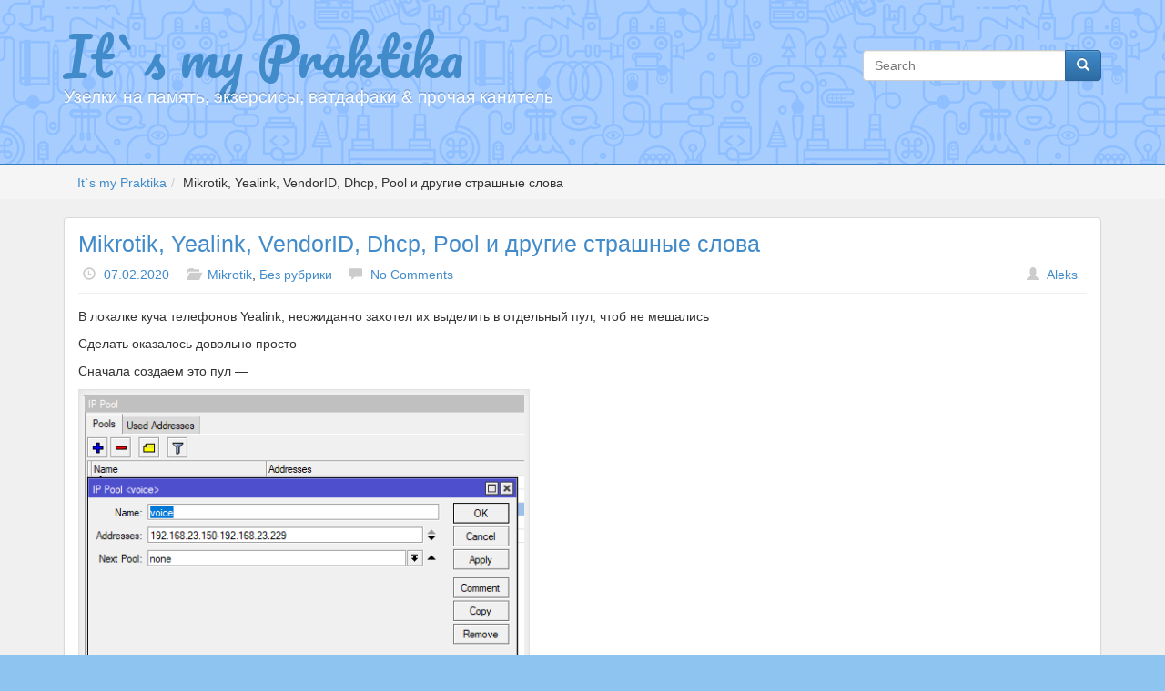

--- FILE ---
content_type: text/html; charset=UTF-8
request_url: http://itpraktika.ru/2020/02/07/mikrotik-yealink-vendorid-dhcp-pool-%D0%B8-%D0%B4%D1%80%D1%83%D0%B3%D0%B8%D0%B5-%D1%81%D1%82%D1%80%D0%B0%D1%88%D0%BD%D1%8B%D0%B5-%D1%81%D0%BB%D0%BE%D0%B2%D0%B0/
body_size: 11858
content:
<!DOCTYPE html>
<html dir="ltr" lang="ru-RU" prefix="og: https://ogp.me/ns#">
<head>
    <meta charset="UTF-8">
    <meta name="viewport" content="width=device-width, initial-scale=1.0">
    <meta http-equiv="X-UA-Compatible" content="IE=edge">
    <link rel="pingback" href="http://itpraktika.ru/xmlrpc.php"/>

	<title>Mikrotik, Yealink, VendorID, Dhcp, Pool и другие страшные слова | It`s my Praktika</title>

		<!-- All in One SEO 4.4.6 - aioseo.com -->
		<meta name="robots" content="max-image-preview:large" />
		<link rel="canonical" href="http://itpraktika.ru/2020/02/07/mikrotik-yealink-vendorid-dhcp-pool-%d0%b8-%d0%b4%d1%80%d1%83%d0%b3%d0%b8%d0%b5-%d1%81%d1%82%d1%80%d0%b0%d1%88%d0%bd%d1%8b%d0%b5-%d1%81%d0%bb%d0%be%d0%b2%d0%b0/" />
		<meta name="generator" content="All in One SEO (AIOSEO) 4.4.6" />
		<meta property="og:locale" content="ru_RU" />
		<meta property="og:site_name" content="It`s my Praktika | Узелки на память, экзерсисы, ватдафаки &amp; прочая канитель" />
		<meta property="og:type" content="article" />
		<meta property="og:title" content="Mikrotik, Yealink, VendorID, Dhcp, Pool и другие страшные слова | It`s my Praktika" />
		<meta property="og:url" content="http://itpraktika.ru/2020/02/07/mikrotik-yealink-vendorid-dhcp-pool-%d0%b8-%d0%b4%d1%80%d1%83%d0%b3%d0%b8%d0%b5-%d1%81%d1%82%d1%80%d0%b0%d1%88%d0%bd%d1%8b%d0%b5-%d1%81%d0%bb%d0%be%d0%b2%d0%b0/" />
		<meta property="article:published_time" content="2020-02-07T13:25:34+00:00" />
		<meta property="article:modified_time" content="2020-02-07T13:25:35+00:00" />
		<meta name="twitter:card" content="summary" />
		<meta name="twitter:title" content="Mikrotik, Yealink, VendorID, Dhcp, Pool и другие страшные слова | It`s my Praktika" />
		<script type="application/ld+json" class="aioseo-schema">
			{"@context":"https:\/\/schema.org","@graph":[{"@type":"Article","@id":"http:\/\/itpraktika.ru\/2020\/02\/07\/mikrotik-yealink-vendorid-dhcp-pool-%d0%b8-%d0%b4%d1%80%d1%83%d0%b3%d0%b8%d0%b5-%d1%81%d1%82%d1%80%d0%b0%d1%88%d0%bd%d1%8b%d0%b5-%d1%81%d0%bb%d0%be%d0%b2%d0%b0\/#article","name":"Mikrotik, Yealink, VendorID, Dhcp, Pool \u0438 \u0434\u0440\u0443\u0433\u0438\u0435 \u0441\u0442\u0440\u0430\u0448\u043d\u044b\u0435 \u0441\u043b\u043e\u0432\u0430 | It`s my Praktika","headline":"Mikrotik, Yealink, VendorID, Dhcp, Pool \u0438 \u0434\u0440\u0443\u0433\u0438\u0435 \u0441\u0442\u0440\u0430\u0448\u043d\u044b\u0435 \u0441\u043b\u043e\u0432\u0430","author":{"@id":"http:\/\/itpraktika.ru\/author\/odmin\/#author"},"publisher":{"@id":"http:\/\/itpraktika.ru\/#organization"},"image":{"@type":"ImageObject","url":"http:\/\/itpraktika.ru\/wp-content\/uploads\/2020\/02\/image.png","@id":"http:\/\/itpraktika.ru\/#articleImage","width":496,"height":422},"datePublished":"2020-02-07T13:25:34+03:00","dateModified":"2020-02-07T13:25:35+03:00","inLanguage":"ru-RU","mainEntityOfPage":{"@id":"http:\/\/itpraktika.ru\/2020\/02\/07\/mikrotik-yealink-vendorid-dhcp-pool-%d0%b8-%d0%b4%d1%80%d1%83%d0%b3%d0%b8%d0%b5-%d1%81%d1%82%d1%80%d0%b0%d1%88%d0%bd%d1%8b%d0%b5-%d1%81%d0%bb%d0%be%d0%b2%d0%b0\/#webpage"},"isPartOf":{"@id":"http:\/\/itpraktika.ru\/2020\/02\/07\/mikrotik-yealink-vendorid-dhcp-pool-%d0%b8-%d0%b4%d1%80%d1%83%d0%b3%d0%b8%d0%b5-%d1%81%d1%82%d1%80%d0%b0%d1%88%d0%bd%d1%8b%d0%b5-%d1%81%d0%bb%d0%be%d0%b2%d0%b0\/#webpage"},"articleSection":"Mikrotik, \u0411\u0435\u0437 \u0440\u0443\u0431\u0440\u0438\u043a\u0438, dhcp, mikrotik"},{"@type":"BreadcrumbList","@id":"http:\/\/itpraktika.ru\/2020\/02\/07\/mikrotik-yealink-vendorid-dhcp-pool-%d0%b8-%d0%b4%d1%80%d1%83%d0%b3%d0%b8%d0%b5-%d1%81%d1%82%d1%80%d0%b0%d1%88%d0%bd%d1%8b%d0%b5-%d1%81%d0%bb%d0%be%d0%b2%d0%b0\/#breadcrumblist","itemListElement":[{"@type":"ListItem","@id":"http:\/\/itpraktika.ru\/#listItem","position":1,"item":{"@type":"WebPage","@id":"http:\/\/itpraktika.ru\/","name":"\u0413\u043b\u0430\u0432\u043d\u0430\u044f \u0441\u0442\u0440\u0430\u043d\u0438\u0446\u0430","description":"\u0423\u0437\u0435\u043b\u043a\u0438 \u043d\u0430 \u043f\u0430\u043c\u044f\u0442\u044c, \u044d\u043a\u0437\u0435\u0440\u0441\u0438\u0441\u044b, \u0432\u0430\u0442\u0434\u0430\u0444\u0430\u043a\u0438 & \u043f\u0440\u043e\u0447\u0430\u044f \u043a\u0430\u043d\u0438\u0442\u0435\u043b\u044c","url":"http:\/\/itpraktika.ru\/"},"nextItem":"http:\/\/itpraktika.ru\/2020\/#listItem"},{"@type":"ListItem","@id":"http:\/\/itpraktika.ru\/2020\/#listItem","position":2,"item":{"@type":"WebPage","@id":"http:\/\/itpraktika.ru\/2020\/","name":"2020","url":"http:\/\/itpraktika.ru\/2020\/"},"nextItem":"http:\/\/itpraktika.ru\/2020\/02\/#listItem","previousItem":"http:\/\/itpraktika.ru\/#listItem"},{"@type":"ListItem","@id":"http:\/\/itpraktika.ru\/2020\/02\/#listItem","position":3,"item":{"@type":"WebPage","@id":"http:\/\/itpraktika.ru\/2020\/02\/","name":"February","url":"http:\/\/itpraktika.ru\/2020\/02\/"},"nextItem":"http:\/\/itpraktika.ru\/2020\/02\/07\/#listItem","previousItem":"http:\/\/itpraktika.ru\/2020\/#listItem"},{"@type":"ListItem","@id":"http:\/\/itpraktika.ru\/2020\/02\/07\/#listItem","position":4,"item":{"@type":"WebPage","@id":"http:\/\/itpraktika.ru\/2020\/02\/07\/","name":"7","url":"http:\/\/itpraktika.ru\/2020\/02\/07\/"},"nextItem":"http:\/\/itpraktika.ru\/2020\/02\/07\/mikrotik-yealink-vendorid-dhcp-pool-%d0%b8-%d0%b4%d1%80%d1%83%d0%b3%d0%b8%d0%b5-%d1%81%d1%82%d1%80%d0%b0%d1%88%d0%bd%d1%8b%d0%b5-%d1%81%d0%bb%d0%be%d0%b2%d0%b0\/#listItem","previousItem":"http:\/\/itpraktika.ru\/2020\/02\/#listItem"},{"@type":"ListItem","@id":"http:\/\/itpraktika.ru\/2020\/02\/07\/mikrotik-yealink-vendorid-dhcp-pool-%d0%b8-%d0%b4%d1%80%d1%83%d0%b3%d0%b8%d0%b5-%d1%81%d1%82%d1%80%d0%b0%d1%88%d0%bd%d1%8b%d0%b5-%d1%81%d0%bb%d0%be%d0%b2%d0%b0\/#listItem","position":5,"item":{"@type":"WebPage","@id":"http:\/\/itpraktika.ru\/2020\/02\/07\/mikrotik-yealink-vendorid-dhcp-pool-%d0%b8-%d0%b4%d1%80%d1%83%d0%b3%d0%b8%d0%b5-%d1%81%d1%82%d1%80%d0%b0%d1%88%d0%bd%d1%8b%d0%b5-%d1%81%d0%bb%d0%be%d0%b2%d0%b0\/","name":"Mikrotik, Yealink, VendorID, Dhcp, Pool \u0438 \u0434\u0440\u0443\u0433\u0438\u0435 \u0441\u0442\u0440\u0430\u0448\u043d\u044b\u0435 \u0441\u043b\u043e\u0432\u0430","url":"http:\/\/itpraktika.ru\/2020\/02\/07\/mikrotik-yealink-vendorid-dhcp-pool-%d0%b8-%d0%b4%d1%80%d1%83%d0%b3%d0%b8%d0%b5-%d1%81%d1%82%d1%80%d0%b0%d1%88%d0%bd%d1%8b%d0%b5-%d1%81%d0%bb%d0%be%d0%b2%d0%b0\/"},"previousItem":"http:\/\/itpraktika.ru\/2020\/02\/07\/#listItem"}]},{"@type":"Organization","@id":"http:\/\/itpraktika.ru\/#organization","name":"It`s my Praktika","url":"http:\/\/itpraktika.ru\/"},{"@type":"Person","@id":"http:\/\/itpraktika.ru\/author\/odmin\/#author","url":"http:\/\/itpraktika.ru\/author\/odmin\/","name":"Aleks","image":{"@type":"ImageObject","@id":"http:\/\/itpraktika.ru\/2020\/02\/07\/mikrotik-yealink-vendorid-dhcp-pool-%d0%b8-%d0%b4%d1%80%d1%83%d0%b3%d0%b8%d0%b5-%d1%81%d1%82%d1%80%d0%b0%d1%88%d0%bd%d1%8b%d0%b5-%d1%81%d0%bb%d0%be%d0%b2%d0%b0\/#authorImage","url":"http:\/\/1.gravatar.com\/avatar\/a66aa00687f2f7668144e897d588ba34?s=96&d=mm&r=g","width":96,"height":96,"caption":"Aleks"}},{"@type":"WebPage","@id":"http:\/\/itpraktika.ru\/2020\/02\/07\/mikrotik-yealink-vendorid-dhcp-pool-%d0%b8-%d0%b4%d1%80%d1%83%d0%b3%d0%b8%d0%b5-%d1%81%d1%82%d1%80%d0%b0%d1%88%d0%bd%d1%8b%d0%b5-%d1%81%d0%bb%d0%be%d0%b2%d0%b0\/#webpage","url":"http:\/\/itpraktika.ru\/2020\/02\/07\/mikrotik-yealink-vendorid-dhcp-pool-%d0%b8-%d0%b4%d1%80%d1%83%d0%b3%d0%b8%d0%b5-%d1%81%d1%82%d1%80%d0%b0%d1%88%d0%bd%d1%8b%d0%b5-%d1%81%d0%bb%d0%be%d0%b2%d0%b0\/","name":"Mikrotik, Yealink, VendorID, Dhcp, Pool \u0438 \u0434\u0440\u0443\u0433\u0438\u0435 \u0441\u0442\u0440\u0430\u0448\u043d\u044b\u0435 \u0441\u043b\u043e\u0432\u0430 | It`s my Praktika","inLanguage":"ru-RU","isPartOf":{"@id":"http:\/\/itpraktika.ru\/#website"},"breadcrumb":{"@id":"http:\/\/itpraktika.ru\/2020\/02\/07\/mikrotik-yealink-vendorid-dhcp-pool-%d0%b8-%d0%b4%d1%80%d1%83%d0%b3%d0%b8%d0%b5-%d1%81%d1%82%d1%80%d0%b0%d1%88%d0%bd%d1%8b%d0%b5-%d1%81%d0%bb%d0%be%d0%b2%d0%b0\/#breadcrumblist"},"author":{"@id":"http:\/\/itpraktika.ru\/author\/odmin\/#author"},"creator":{"@id":"http:\/\/itpraktika.ru\/author\/odmin\/#author"},"datePublished":"2020-02-07T13:25:34+03:00","dateModified":"2020-02-07T13:25:35+03:00"},{"@type":"WebSite","@id":"http:\/\/itpraktika.ru\/#website","url":"http:\/\/itpraktika.ru\/","name":"It`s my Praktika","description":"\u0423\u0437\u0435\u043b\u043a\u0438 \u043d\u0430 \u043f\u0430\u043c\u044f\u0442\u044c, \u044d\u043a\u0437\u0435\u0440\u0441\u0438\u0441\u044b, \u0432\u0430\u0442\u0434\u0430\u0444\u0430\u043a\u0438 & \u043f\u0440\u043e\u0447\u0430\u044f \u043a\u0430\u043d\u0438\u0442\u0435\u043b\u044c","inLanguage":"ru-RU","publisher":{"@id":"http:\/\/itpraktika.ru\/#organization"}}]}
		</script>
		<!-- All in One SEO -->

<link rel='dns-prefetch' href='//fonts.googleapis.com' />
<link rel="alternate" type="application/rss+xml" title="It`s my Praktika &raquo; Лента" href="http://itpraktika.ru/feed/" />
<link rel="alternate" type="application/rss+xml" title="It`s my Praktika &raquo; Лента комментариев" href="http://itpraktika.ru/comments/feed/" />
<link rel="alternate" type="application/rss+xml" title="It`s my Praktika &raquo; Лента комментариев к &laquo;Mikrotik, Yealink, VendorID, Dhcp, Pool и другие страшные слова&raquo;" href="http://itpraktika.ru/2020/02/07/mikrotik-yealink-vendorid-dhcp-pool-%d0%b8-%d0%b4%d1%80%d1%83%d0%b3%d0%b8%d0%b5-%d1%81%d1%82%d1%80%d0%b0%d1%88%d0%bd%d1%8b%d0%b5-%d1%81%d0%bb%d0%be%d0%b2%d0%b0/feed/" />
<script type="text/javascript">
window._wpemojiSettings = {"baseUrl":"https:\/\/s.w.org\/images\/core\/emoji\/14.0.0\/72x72\/","ext":".png","svgUrl":"https:\/\/s.w.org\/images\/core\/emoji\/14.0.0\/svg\/","svgExt":".svg","source":{"concatemoji":"http:\/\/itpraktika.ru\/wp-includes\/js\/wp-emoji-release.min.js?ver=6.3.7"}};
/*! This file is auto-generated */
!function(i,n){var o,s,e;function c(e){try{var t={supportTests:e,timestamp:(new Date).valueOf()};sessionStorage.setItem(o,JSON.stringify(t))}catch(e){}}function p(e,t,n){e.clearRect(0,0,e.canvas.width,e.canvas.height),e.fillText(t,0,0);var t=new Uint32Array(e.getImageData(0,0,e.canvas.width,e.canvas.height).data),r=(e.clearRect(0,0,e.canvas.width,e.canvas.height),e.fillText(n,0,0),new Uint32Array(e.getImageData(0,0,e.canvas.width,e.canvas.height).data));return t.every(function(e,t){return e===r[t]})}function u(e,t,n){switch(t){case"flag":return n(e,"\ud83c\udff3\ufe0f\u200d\u26a7\ufe0f","\ud83c\udff3\ufe0f\u200b\u26a7\ufe0f")?!1:!n(e,"\ud83c\uddfa\ud83c\uddf3","\ud83c\uddfa\u200b\ud83c\uddf3")&&!n(e,"\ud83c\udff4\udb40\udc67\udb40\udc62\udb40\udc65\udb40\udc6e\udb40\udc67\udb40\udc7f","\ud83c\udff4\u200b\udb40\udc67\u200b\udb40\udc62\u200b\udb40\udc65\u200b\udb40\udc6e\u200b\udb40\udc67\u200b\udb40\udc7f");case"emoji":return!n(e,"\ud83e\udef1\ud83c\udffb\u200d\ud83e\udef2\ud83c\udfff","\ud83e\udef1\ud83c\udffb\u200b\ud83e\udef2\ud83c\udfff")}return!1}function f(e,t,n){var r="undefined"!=typeof WorkerGlobalScope&&self instanceof WorkerGlobalScope?new OffscreenCanvas(300,150):i.createElement("canvas"),a=r.getContext("2d",{willReadFrequently:!0}),o=(a.textBaseline="top",a.font="600 32px Arial",{});return e.forEach(function(e){o[e]=t(a,e,n)}),o}function t(e){var t=i.createElement("script");t.src=e,t.defer=!0,i.head.appendChild(t)}"undefined"!=typeof Promise&&(o="wpEmojiSettingsSupports",s=["flag","emoji"],n.supports={everything:!0,everythingExceptFlag:!0},e=new Promise(function(e){i.addEventListener("DOMContentLoaded",e,{once:!0})}),new Promise(function(t){var n=function(){try{var e=JSON.parse(sessionStorage.getItem(o));if("object"==typeof e&&"number"==typeof e.timestamp&&(new Date).valueOf()<e.timestamp+604800&&"object"==typeof e.supportTests)return e.supportTests}catch(e){}return null}();if(!n){if("undefined"!=typeof Worker&&"undefined"!=typeof OffscreenCanvas&&"undefined"!=typeof URL&&URL.createObjectURL&&"undefined"!=typeof Blob)try{var e="postMessage("+f.toString()+"("+[JSON.stringify(s),u.toString(),p.toString()].join(",")+"));",r=new Blob([e],{type:"text/javascript"}),a=new Worker(URL.createObjectURL(r),{name:"wpTestEmojiSupports"});return void(a.onmessage=function(e){c(n=e.data),a.terminate(),t(n)})}catch(e){}c(n=f(s,u,p))}t(n)}).then(function(e){for(var t in e)n.supports[t]=e[t],n.supports.everything=n.supports.everything&&n.supports[t],"flag"!==t&&(n.supports.everythingExceptFlag=n.supports.everythingExceptFlag&&n.supports[t]);n.supports.everythingExceptFlag=n.supports.everythingExceptFlag&&!n.supports.flag,n.DOMReady=!1,n.readyCallback=function(){n.DOMReady=!0}}).then(function(){return e}).then(function(){var e;n.supports.everything||(n.readyCallback(),(e=n.source||{}).concatemoji?t(e.concatemoji):e.wpemoji&&e.twemoji&&(t(e.twemoji),t(e.wpemoji)))}))}((window,document),window._wpemojiSettings);
</script>
<style type="text/css">
img.wp-smiley,
img.emoji {
	display: inline !important;
	border: none !important;
	box-shadow: none !important;
	height: 1em !important;
	width: 1em !important;
	margin: 0 0.07em !important;
	vertical-align: -0.1em !important;
	background: none !important;
	padding: 0 !important;
}
</style>
	<link rel='stylesheet' id='wp-block-library-css' href='http://itpraktika.ru/wp-includes/css/dist/block-library/style.min.css?ver=6.3.7' type='text/css' media='all' />
<style id='classic-theme-styles-inline-css' type='text/css'>
/*! This file is auto-generated */
.wp-block-button__link{color:#fff;background-color:#32373c;border-radius:9999px;box-shadow:none;text-decoration:none;padding:calc(.667em + 2px) calc(1.333em + 2px);font-size:1.125em}.wp-block-file__button{background:#32373c;color:#fff;text-decoration:none}
</style>
<style id='global-styles-inline-css' type='text/css'>
body{--wp--preset--color--black: #000000;--wp--preset--color--cyan-bluish-gray: #abb8c3;--wp--preset--color--white: #ffffff;--wp--preset--color--pale-pink: #f78da7;--wp--preset--color--vivid-red: #cf2e2e;--wp--preset--color--luminous-vivid-orange: #ff6900;--wp--preset--color--luminous-vivid-amber: #fcb900;--wp--preset--color--light-green-cyan: #7bdcb5;--wp--preset--color--vivid-green-cyan: #00d084;--wp--preset--color--pale-cyan-blue: #8ed1fc;--wp--preset--color--vivid-cyan-blue: #0693e3;--wp--preset--color--vivid-purple: #9b51e0;--wp--preset--gradient--vivid-cyan-blue-to-vivid-purple: linear-gradient(135deg,rgba(6,147,227,1) 0%,rgb(155,81,224) 100%);--wp--preset--gradient--light-green-cyan-to-vivid-green-cyan: linear-gradient(135deg,rgb(122,220,180) 0%,rgb(0,208,130) 100%);--wp--preset--gradient--luminous-vivid-amber-to-luminous-vivid-orange: linear-gradient(135deg,rgba(252,185,0,1) 0%,rgba(255,105,0,1) 100%);--wp--preset--gradient--luminous-vivid-orange-to-vivid-red: linear-gradient(135deg,rgba(255,105,0,1) 0%,rgb(207,46,46) 100%);--wp--preset--gradient--very-light-gray-to-cyan-bluish-gray: linear-gradient(135deg,rgb(238,238,238) 0%,rgb(169,184,195) 100%);--wp--preset--gradient--cool-to-warm-spectrum: linear-gradient(135deg,rgb(74,234,220) 0%,rgb(151,120,209) 20%,rgb(207,42,186) 40%,rgb(238,44,130) 60%,rgb(251,105,98) 80%,rgb(254,248,76) 100%);--wp--preset--gradient--blush-light-purple: linear-gradient(135deg,rgb(255,206,236) 0%,rgb(152,150,240) 100%);--wp--preset--gradient--blush-bordeaux: linear-gradient(135deg,rgb(254,205,165) 0%,rgb(254,45,45) 50%,rgb(107,0,62) 100%);--wp--preset--gradient--luminous-dusk: linear-gradient(135deg,rgb(255,203,112) 0%,rgb(199,81,192) 50%,rgb(65,88,208) 100%);--wp--preset--gradient--pale-ocean: linear-gradient(135deg,rgb(255,245,203) 0%,rgb(182,227,212) 50%,rgb(51,167,181) 100%);--wp--preset--gradient--electric-grass: linear-gradient(135deg,rgb(202,248,128) 0%,rgb(113,206,126) 100%);--wp--preset--gradient--midnight: linear-gradient(135deg,rgb(2,3,129) 0%,rgb(40,116,252) 100%);--wp--preset--font-size--small: 13px;--wp--preset--font-size--medium: 20px;--wp--preset--font-size--large: 36px;--wp--preset--font-size--x-large: 42px;--wp--preset--spacing--20: 0.44rem;--wp--preset--spacing--30: 0.67rem;--wp--preset--spacing--40: 1rem;--wp--preset--spacing--50: 1.5rem;--wp--preset--spacing--60: 2.25rem;--wp--preset--spacing--70: 3.38rem;--wp--preset--spacing--80: 5.06rem;--wp--preset--shadow--natural: 6px 6px 9px rgba(0, 0, 0, 0.2);--wp--preset--shadow--deep: 12px 12px 50px rgba(0, 0, 0, 0.4);--wp--preset--shadow--sharp: 6px 6px 0px rgba(0, 0, 0, 0.2);--wp--preset--shadow--outlined: 6px 6px 0px -3px rgba(255, 255, 255, 1), 6px 6px rgba(0, 0, 0, 1);--wp--preset--shadow--crisp: 6px 6px 0px rgba(0, 0, 0, 1);}:where(.is-layout-flex){gap: 0.5em;}:where(.is-layout-grid){gap: 0.5em;}body .is-layout-flow > .alignleft{float: left;margin-inline-start: 0;margin-inline-end: 2em;}body .is-layout-flow > .alignright{float: right;margin-inline-start: 2em;margin-inline-end: 0;}body .is-layout-flow > .aligncenter{margin-left: auto !important;margin-right: auto !important;}body .is-layout-constrained > .alignleft{float: left;margin-inline-start: 0;margin-inline-end: 2em;}body .is-layout-constrained > .alignright{float: right;margin-inline-start: 2em;margin-inline-end: 0;}body .is-layout-constrained > .aligncenter{margin-left: auto !important;margin-right: auto !important;}body .is-layout-constrained > :where(:not(.alignleft):not(.alignright):not(.alignfull)){max-width: var(--wp--style--global--content-size);margin-left: auto !important;margin-right: auto !important;}body .is-layout-constrained > .alignwide{max-width: var(--wp--style--global--wide-size);}body .is-layout-flex{display: flex;}body .is-layout-flex{flex-wrap: wrap;align-items: center;}body .is-layout-flex > *{margin: 0;}body .is-layout-grid{display: grid;}body .is-layout-grid > *{margin: 0;}:where(.wp-block-columns.is-layout-flex){gap: 2em;}:where(.wp-block-columns.is-layout-grid){gap: 2em;}:where(.wp-block-post-template.is-layout-flex){gap: 1.25em;}:where(.wp-block-post-template.is-layout-grid){gap: 1.25em;}.has-black-color{color: var(--wp--preset--color--black) !important;}.has-cyan-bluish-gray-color{color: var(--wp--preset--color--cyan-bluish-gray) !important;}.has-white-color{color: var(--wp--preset--color--white) !important;}.has-pale-pink-color{color: var(--wp--preset--color--pale-pink) !important;}.has-vivid-red-color{color: var(--wp--preset--color--vivid-red) !important;}.has-luminous-vivid-orange-color{color: var(--wp--preset--color--luminous-vivid-orange) !important;}.has-luminous-vivid-amber-color{color: var(--wp--preset--color--luminous-vivid-amber) !important;}.has-light-green-cyan-color{color: var(--wp--preset--color--light-green-cyan) !important;}.has-vivid-green-cyan-color{color: var(--wp--preset--color--vivid-green-cyan) !important;}.has-pale-cyan-blue-color{color: var(--wp--preset--color--pale-cyan-blue) !important;}.has-vivid-cyan-blue-color{color: var(--wp--preset--color--vivid-cyan-blue) !important;}.has-vivid-purple-color{color: var(--wp--preset--color--vivid-purple) !important;}.has-black-background-color{background-color: var(--wp--preset--color--black) !important;}.has-cyan-bluish-gray-background-color{background-color: var(--wp--preset--color--cyan-bluish-gray) !important;}.has-white-background-color{background-color: var(--wp--preset--color--white) !important;}.has-pale-pink-background-color{background-color: var(--wp--preset--color--pale-pink) !important;}.has-vivid-red-background-color{background-color: var(--wp--preset--color--vivid-red) !important;}.has-luminous-vivid-orange-background-color{background-color: var(--wp--preset--color--luminous-vivid-orange) !important;}.has-luminous-vivid-amber-background-color{background-color: var(--wp--preset--color--luminous-vivid-amber) !important;}.has-light-green-cyan-background-color{background-color: var(--wp--preset--color--light-green-cyan) !important;}.has-vivid-green-cyan-background-color{background-color: var(--wp--preset--color--vivid-green-cyan) !important;}.has-pale-cyan-blue-background-color{background-color: var(--wp--preset--color--pale-cyan-blue) !important;}.has-vivid-cyan-blue-background-color{background-color: var(--wp--preset--color--vivid-cyan-blue) !important;}.has-vivid-purple-background-color{background-color: var(--wp--preset--color--vivid-purple) !important;}.has-black-border-color{border-color: var(--wp--preset--color--black) !important;}.has-cyan-bluish-gray-border-color{border-color: var(--wp--preset--color--cyan-bluish-gray) !important;}.has-white-border-color{border-color: var(--wp--preset--color--white) !important;}.has-pale-pink-border-color{border-color: var(--wp--preset--color--pale-pink) !important;}.has-vivid-red-border-color{border-color: var(--wp--preset--color--vivid-red) !important;}.has-luminous-vivid-orange-border-color{border-color: var(--wp--preset--color--luminous-vivid-orange) !important;}.has-luminous-vivid-amber-border-color{border-color: var(--wp--preset--color--luminous-vivid-amber) !important;}.has-light-green-cyan-border-color{border-color: var(--wp--preset--color--light-green-cyan) !important;}.has-vivid-green-cyan-border-color{border-color: var(--wp--preset--color--vivid-green-cyan) !important;}.has-pale-cyan-blue-border-color{border-color: var(--wp--preset--color--pale-cyan-blue) !important;}.has-vivid-cyan-blue-border-color{border-color: var(--wp--preset--color--vivid-cyan-blue) !important;}.has-vivid-purple-border-color{border-color: var(--wp--preset--color--vivid-purple) !important;}.has-vivid-cyan-blue-to-vivid-purple-gradient-background{background: var(--wp--preset--gradient--vivid-cyan-blue-to-vivid-purple) !important;}.has-light-green-cyan-to-vivid-green-cyan-gradient-background{background: var(--wp--preset--gradient--light-green-cyan-to-vivid-green-cyan) !important;}.has-luminous-vivid-amber-to-luminous-vivid-orange-gradient-background{background: var(--wp--preset--gradient--luminous-vivid-amber-to-luminous-vivid-orange) !important;}.has-luminous-vivid-orange-to-vivid-red-gradient-background{background: var(--wp--preset--gradient--luminous-vivid-orange-to-vivid-red) !important;}.has-very-light-gray-to-cyan-bluish-gray-gradient-background{background: var(--wp--preset--gradient--very-light-gray-to-cyan-bluish-gray) !important;}.has-cool-to-warm-spectrum-gradient-background{background: var(--wp--preset--gradient--cool-to-warm-spectrum) !important;}.has-blush-light-purple-gradient-background{background: var(--wp--preset--gradient--blush-light-purple) !important;}.has-blush-bordeaux-gradient-background{background: var(--wp--preset--gradient--blush-bordeaux) !important;}.has-luminous-dusk-gradient-background{background: var(--wp--preset--gradient--luminous-dusk) !important;}.has-pale-ocean-gradient-background{background: var(--wp--preset--gradient--pale-ocean) !important;}.has-electric-grass-gradient-background{background: var(--wp--preset--gradient--electric-grass) !important;}.has-midnight-gradient-background{background: var(--wp--preset--gradient--midnight) !important;}.has-small-font-size{font-size: var(--wp--preset--font-size--small) !important;}.has-medium-font-size{font-size: var(--wp--preset--font-size--medium) !important;}.has-large-font-size{font-size: var(--wp--preset--font-size--large) !important;}.has-x-large-font-size{font-size: var(--wp--preset--font-size--x-large) !important;}
.wp-block-navigation a:where(:not(.wp-element-button)){color: inherit;}
:where(.wp-block-post-template.is-layout-flex){gap: 1.25em;}:where(.wp-block-post-template.is-layout-grid){gap: 1.25em;}
:where(.wp-block-columns.is-layout-flex){gap: 2em;}:where(.wp-block-columns.is-layout-grid){gap: 2em;}
.wp-block-pullquote{font-size: 1.5em;line-height: 1.6;}
</style>
<link rel='stylesheet' id='SFSIPLUSmainCss-css' href='http://itpraktika.ru/wp-content/plugins/ultimate-social-media-plus/css/sfsi-style.css?ver=3.5.9' type='text/css' media='all' />
<link rel='stylesheet' id='smartmenus-bootstrap-css' href='http://itpraktika.ru/wp-content/themes/lana-blog/css/smartmenus-bootstrap.min.css?ver=1.0.0' type='text/css' media='all' />
<link rel='stylesheet' id='lana-blog-style-css' href='http://itpraktika.ru/wp-content/themes/lana-blog/style.css?ver=6.3.7' type='text/css' media='all' />
<link rel='stylesheet' id='pacifico-google-fonts-css' href='https://fonts.googleapis.com/css?family=Pacifico&#038;ver=6.3.7' type='text/css' media='all' />
<link rel='stylesheet' id='animate-css' href='http://itpraktika.ru/wp-content/themes/lana-blog/css/animate.min.css?ver=3.5.0' type='text/css' media='all' />
<link rel='stylesheet' id='font-awesome-css' href='http://itpraktika.ru/wp-content/themes/lana-blog/css/font-awesome.min.css?ver=4.6.3' type='text/css' media='all' />
<link rel='stylesheet' id='bootstrap-css' href='http://itpraktika.ru/wp-content/themes/lana-blog/css/bootstrap.min.css?ver=3.3.7' type='text/css' media='all' />
<link rel='stylesheet' id='bootstrap-theme-css' href='http://itpraktika.ru/wp-content/themes/lana-blog/css/bootstrap-theme.min.css?ver=3.3.7' type='text/css' media='all' />
<link rel='stylesheet' id='ie10-viewport-bug-workaround-css' href='http://itpraktika.ru/wp-content/themes/lana-blog/css/ie10-viewport-bug-workaround.css?ver=1.0.0' type='text/css' media='all' />
<link rel='stylesheet' id='lana-blog-theme-css' href='http://itpraktika.ru/wp-content/themes/lana-blog/css/lana-blog-theme.min.css?ver=1.1.4' type='text/css' media='all' />
<link rel='stylesheet' id='lana-blog-print-style-css' href='http://itpraktika.ru/wp-content/themes/lana-blog/css/print-style.min.css?ver=1.1.4' type='text/css' media='print' />
<script type='text/javascript' src='http://itpraktika.ru/wp-includes/js/jquery/jquery.min.js?ver=3.7.0' id='jquery-core-js'></script>
<script type='text/javascript' src='http://itpraktika.ru/wp-includes/js/jquery/jquery-migrate.min.js?ver=3.4.1' id='jquery-migrate-js'></script>
<script type='text/javascript' src='http://itpraktika.ru/wp-content/themes/lana-blog/js/bootstrap.min.js?ver=3.3.7' id='bootstrap-js'></script>
<script type='text/javascript' src='http://itpraktika.ru/wp-content/themes/lana-blog/js/respond.min.js?ver=1.4.2' id='respond-js'></script>
<link rel="https://api.w.org/" href="http://itpraktika.ru/wp-json/" /><link rel="alternate" type="application/json" href="http://itpraktika.ru/wp-json/wp/v2/posts/176" /><link rel="EditURI" type="application/rsd+xml" title="RSD" href="http://itpraktika.ru/xmlrpc.php?rsd" />
<meta name="generator" content="WordPress 6.3.7" />
<link rel='shortlink' href='http://itpraktika.ru/?p=176' />
<link rel="alternate" type="application/json+oembed" href="http://itpraktika.ru/wp-json/oembed/1.0/embed?url=http%3A%2F%2Fitpraktika.ru%2F2020%2F02%2F07%2Fmikrotik-yealink-vendorid-dhcp-pool-%25d0%25b8-%25d0%25b4%25d1%2580%25d1%2583%25d0%25b3%25d0%25b8%25d0%25b5-%25d1%2581%25d1%2582%25d1%2580%25d0%25b0%25d1%2588%25d0%25bd%25d1%258b%25d0%25b5-%25d1%2581%25d0%25bb%25d0%25be%25d0%25b2%25d0%25b0%2F" />
<link rel="alternate" type="text/xml+oembed" href="http://itpraktika.ru/wp-json/oembed/1.0/embed?url=http%3A%2F%2Fitpraktika.ru%2F2020%2F02%2F07%2Fmikrotik-yealink-vendorid-dhcp-pool-%25d0%25b8-%25d0%25b4%25d1%2580%25d1%2583%25d0%25b3%25d0%25b8%25d0%25b5-%25d1%2581%25d1%2582%25d1%2580%25d0%25b0%25d1%2588%25d0%25bd%25d1%258b%25d0%25b5-%25d1%2581%25d0%25bb%25d0%25be%25d0%25b2%25d0%25b0%2F&#038;format=xml" />
	<script>
		window.addEventListener("sfsi_plus_functions_loaded", function() {
			var body = document.getElementsByTagName('body')[0];
			// console.log(body);
			body.classList.add("sfsi_plus_3.53");
		})
		// window.addEventListener('sfsi_plus_functions_loaded',function(e) {
		// 	jQuery("body").addClass("sfsi_plus_3.53")
		// });
		jQuery(document).ready(function(e) {
			jQuery("body").addClass("sfsi_plus_3.53")
		});

		function sfsi_plus_processfurther(ref) {
			var feed_id = '[base64]';
			var feedtype = 8;
			var email = jQuery(ref).find('input[name="email"]').val();
			var filter = /^([a-zA-Z0-9_\.\-])+\@(([a-zA-Z0-9\-])+\.)+([a-zA-Z0-9]{2,4})+$/;
			if ((email != "Enter your email") && (filter.test(email))) {
				if (feedtype == "8") {
					var url = "https://api.follow.it/subscription-form/" + feed_id + "/" + feedtype;
					window.open(url, "popupwindow", "scrollbars=yes,width=1080,height=760");
					return true;
				}
			} else {
				alert("Please enter email address");
				jQuery(ref).find('input[name="email"]').focus();
				return false;
			}
		}
	</script>
	<style>
		.sfsi_plus_subscribe_Popinner {
			width: 100% !important;
			height: auto !important;
			border: 1px solid #b5b5b5 !important;
			padding: 18px 0px !important;
			background-color: #ffffff !important;
		}

		.sfsi_plus_subscribe_Popinner form {
			margin: 0 20px !important;
		}

		.sfsi_plus_subscribe_Popinner h5 {
			font-family: Helvetica,Arial,sans-serif !important;

			font-weight: bold !important;
			color: #000000 !important;
			font-size: 16px !important;
			text-align: center !important;
			margin: 0 0 10px !important;
			padding: 0 !important;
		}

		.sfsi_plus_subscription_form_field {
			margin: 5px 0 !important;
			width: 100% !important;
			display: inline-flex;
			display: -webkit-inline-flex;
		}

		.sfsi_plus_subscription_form_field input {
			width: 100% !important;
			padding: 10px 0px !important;
		}

		.sfsi_plus_subscribe_Popinner input[type=email] {
			font-family: Helvetica,Arial,sans-serif !important;

			font-style: normal !important;
			color:  !important;
			font-size: 14px !important;
			text-align: center !important;
		}

		.sfsi_plus_subscribe_Popinner input[type=email]::-webkit-input-placeholder {
			font-family: Helvetica,Arial,sans-serif !important;

			font-style: normal !important;
			color:  !important;
			font-size: 14px !important;
			text-align: center !important;
		}

		.sfsi_plus_subscribe_Popinner input[type=email]:-moz-placeholder {
			/* Firefox 18- */
			font-family: Helvetica,Arial,sans-serif !important;

			font-style: normal !important;
			color:  !important;
			font-size: 14px !important;
			text-align: center !important;
		}

		.sfsi_plus_subscribe_Popinner input[type=email]::-moz-placeholder {
			/* Firefox 19+ */
			font-family: Helvetica,Arial,sans-serif !important;

			font-style: normal !important;
			color:  !important;
			font-size: 14px !important;
			text-align: center !important;
		}

		.sfsi_plus_subscribe_Popinner input[type=email]:-ms-input-placeholder {
			font-family: Helvetica,Arial,sans-serif !important;

			font-style: normal !important;
			color:  !important;
			font-size: 14px !important;
			text-align: center !important;
		}

		.sfsi_plus_subscribe_Popinner input[type=submit] {
			font-family: Helvetica,Arial,sans-serif !important;

			font-weight: bold !important;
			color: #000000 !important;
			font-size: 16px !important;
			text-align: center !important;
			background-color: #dedede !important;
		}
	</style>
	<meta name="follow.[base64]" content="jm0BmFxJ68eadbKJPYMC"/><link rel="icon" href="http://itpraktika.ru/wp-content/uploads/2019/05/cropped-hands-32x32.jpg" sizes="32x32" />
<link rel="icon" href="http://itpraktika.ru/wp-content/uploads/2019/05/cropped-hands-192x192.jpg" sizes="192x192" />
<link rel="apple-touch-icon" href="http://itpraktika.ru/wp-content/uploads/2019/05/cropped-hands-180x180.jpg" />
<meta name="msapplication-TileImage" content="http://itpraktika.ru/wp-content/uploads/2019/05/cropped-hands-270x270.jpg" />
</head>

<body class="post-template-default single single-post postid-176 single-format-standard sfsi_plus_actvite_theme_default lana-background-image games">




<div class="main-container main-wide">

    <div class="header">
        <div class="container">
            <div class="row">
                <div class="col-md-6">
					                        <h1 class="site-title animated bounce">
                            <a href="http://itpraktika.ru/"
                               title="It`s my Praktika" rel="home">
								It`s my Praktika                            </a>
                        </h1>
                        <p class="site-description">
							Узелки на память, экзерсисы, ватдафаки &amp; прочая канитель                        </p>
					                </div>
				                    <div class="col-md-3 col-md-offset-3">
						<form action="http://itpraktika.ru/" method="get">
    <fieldset>
        <div class="input-group search">
            <input type="text" name="s" placeholder="Search"
                   value="" class="form-control search-input"/>
            <span class="input-group-btn">
                <button class="btn btn-primary" type="submit">
	                <span class="glyphicon glyphicon-search"></span>
                </button>
			</span>
        </div>
    </fieldset>
</form>                    </div>
				            </div>
        </div>
    </div>

	        <div class="lana-main-navigation navbar-in-content hidden wide-navigation">
            <nav class="navbar navbar-primary">
                <div class="container">
                    <div class="navbar-header">
                        <button type="button" class="navbar-toggle collapsed" data-toggle="collapse"
                                data-target="#lana-navbar" aria-expanded="false" aria-controls="navbar">
                            <span class="sr-only">Toggle navigation</span>
                            <span class="icon-bar"></span>
                            <span class="icon-bar"></span>
                            <span class="icon-bar"></span>
                        </button>
                    </div>
                    <div id="lana-navbar" class="navbar-collapse collapse">
						                    </div>
                </div>
            </nav>
        </div>
	
	        <div class="breadcrumb-container breadcrumb-border">
            <div class="container">
				<ol class="breadcrumb lana-breadcrumb"><li class="breadcrumb-item"><a href="http://itpraktika.ru/">It`s my Praktika</a></li><li class="breadcrumb-item">Mikrotik, Yealink, VendorID, Dhcp, Pool и другие страшные слова</li></ol>            </div>
        </div>
	
    <div class="main-content">
        <div class="wide-content container">
    <div class="row">

        <div class="col-md-12">

			
                <div class="panel panel-primary" id="post-176">
					
    <div class="panel-body post-176 post type-post status-publish format-standard hentry category-mikrotik category-1 tag-dhcp tag-mikrotik comment-open">
        <div class="media">
			            <div class="media-body">
                <h2 class="media-heading">
                    <a href="http://itpraktika.ru/2020/02/07/mikrotik-yealink-vendorid-dhcp-pool-%d0%b8-%d0%b4%d1%80%d1%83%d0%b3%d0%b8%d0%b5-%d1%81%d1%82%d1%80%d0%b0%d1%88%d0%bd%d1%8b%d0%b5-%d1%81%d0%bb%d0%be%d0%b2%d0%b0/">
						Mikrotik, Yealink, VendorID, Dhcp, Pool и другие страшные слова                    </a>
                </h2>

                <div class="media-meta">
                    <p class="meta-info meta-date">
                        <span class="glyphicon glyphicon-time"></span>
                        <a href="http://itpraktika.ru/2020/02/07/mikrotik-yealink-vendorid-dhcp-pool-%d0%b8-%d0%b4%d1%80%d1%83%d0%b3%d0%b8%d0%b5-%d1%81%d1%82%d1%80%d0%b0%d1%88%d0%bd%d1%8b%d0%b5-%d1%81%d0%bb%d0%be%d0%b2%d0%b0/">
							07.02.2020                        </a>
                    </p>
					                        <p class="meta-info meta-category">
                            <span class="glyphicon glyphicon-folder-open"></span>
							<a href="http://itpraktika.ru/category/it/mikrotik/" rel="category tag">Mikrotik</a>, <a href="http://itpraktika.ru/category/%d0%b1%d0%b5%d0%b7-%d1%80%d1%83%d0%b1%d1%80%d0%b8%d0%ba%d0%b8/" rel="category tag">Без рубрики</a>                        </p>
										                        <p class="meta-info meta-comment">
                            <span class="glyphicon glyphicon-comment"></span>
							<a href="http://itpraktika.ru/2020/02/07/mikrotik-yealink-vendorid-dhcp-pool-%d0%b8-%d0%b4%d1%80%d1%83%d0%b3%d0%b8%d0%b5-%d1%81%d1%82%d1%80%d0%b0%d1%88%d0%bd%d1%8b%d0%b5-%d1%81%d0%bb%d0%be%d0%b2%d0%b0/#respond">No Comments</a>                        </p>
					                    <p class="meta-info meta-user pull-right">
                        <span class="glyphicon glyphicon-user"></span>
						<a href="http://itpraktika.ru/author/odmin/" title="Записи Aleks" rel="author">Aleks</a>                    </p>
                </div>

                <hr class="meta-hr"/>

								
<p>В локалке куча телефонов Yealink, неожиданно захотел их выделить в отдельный пул, чтоб не мешались</p>



<p>Сделать оказалось довольно просто</p>



<p>Сначала создаем это пул  &#8212; </p>



<figure class="wp-block-image size-large"><img decoding="async" fetchpriority="high" width="496" height="422" src="http://itpraktika.ru/wp-content/uploads/2020/02/image.png" alt="" class="wp-image-177" srcset="http://itpraktika.ru/wp-content/uploads/2020/02/image.png 496w, http://itpraktika.ru/wp-content/uploads/2020/02/image-300x255.png 300w" sizes="(max-width: 496px) 100vw, 496px" /></figure>



<p>Потом через терминал говорим серверу DHCP (он у нас имеет оригинальное имя dhcp1), что все девайсы с Vendor ID, равным yealink, будем биндить из этого пула</p>



<p class="has-background has-small-font-size has-pale-cyan-blue-background-color">/ip dhcp-server vendor-class-id add address-pool=voice name=yealink server=dhcp1 vid=yealink</p>



<p>После этого заглянем в Used Addresses и подивимся, что все, как задумано &#8212; </p>



<figure class="wp-block-image size-large"><img decoding="async" width="608" height="625" src="http://itpraktika.ru/wp-content/uploads/2020/02/image-1.png" alt="" class="wp-image-178" srcset="http://itpraktika.ru/wp-content/uploads/2020/02/image-1.png 608w, http://itpraktika.ru/wp-content/uploads/2020/02/image-1-292x300.png 292w" sizes="(max-width: 608px) 100vw, 608px" /></figure>



<p><strong>p.s.</strong> А чтобы посмотреть лог dhcp сервера (чтобы посмотреть передаваемые устройствами VendorID), можно временно включить логирование dhcp  &#8212; </p>



<p class="has-background has-small-font-size has-pale-cyan-blue-background-color">/system logging add topics=dhcp</p>



<p>Видно, что кое-кто передает серверу о своем происхождении &#8212; </p>



<figure class="wp-block-image size-large"><img decoding="async" width="554" height="637" src="http://itpraktika.ru/wp-content/uploads/2020/02/image-3.png" alt="" class="wp-image-180" srcset="http://itpraktika.ru/wp-content/uploads/2020/02/image-3.png 554w, http://itpraktika.ru/wp-content/uploads/2020/02/image-3-261x300.png 261w" sizes="(max-width: 554px) 100vw, 554px" /></figure>



<p>Ок, убедились, убираем логгинг dhcp, дабы не засорять вывод</p>



<figure class="wp-block-image size-large"><img decoding="async" loading="lazy" width="354" height="345" src="http://itpraktika.ru/wp-content/uploads/2020/02/image-4.png" alt="" class="wp-image-181" srcset="http://itpraktika.ru/wp-content/uploads/2020/02/image-4.png 354w, http://itpraktika.ru/wp-content/uploads/2020/02/image-4-300x292.png 300w" sizes="(max-width: 354px) 100vw, 354px" /><figcaption><br></figcaption></figure>



<p>That`s all, folks</p>



<p></p>


<div class="sfsiaftrpstwpr"  style=""><div class='sfsi_plus_Sicons' style='float:left'><div style='float:left;margin:0; line-height:23px'><span></span></div><div class="sfsiplus_norm_row sfsi_plus_wDivothr"><div style='width:40px; height:auto;margin-left:5px;margin-bottom:5px;' class='sfsi_plus_wicons shuffeldiv '><div class='sfsiplus_inerCnt'><a class=' sficn' data-effect='' target='_blank'  href='#'  style='width:40px; height:40px;opacity:1;' onclick="event.preventDefault();"><img alt='' title='' src='http://itpraktika.ru/wp-content/plugins/ultimate-social-media-plus/images/icons_theme/default/default_telegram.png' width='40' height='40' style='' class='sfcm sfsi_wicon sfsiplusid_round_icon_telegram' data-effect=''  /></a></div></div><div style='width:40px; height:auto;margin-left:5px;margin-bottom:5px;' class='sfsi_plus_wicons shuffeldiv '><div class='sfsiplus_inerCnt'><a class=' sficn' data-effect='' target='_blank'  href='#'  style='width:40px; height:40px;opacity:1;' onclick="event.preventDefault();"><img alt='' title='' src='http://itpraktika.ru/wp-content/plugins/ultimate-social-media-plus/images/icons_theme/default/default_vk.png' width='40' height='40' style='' class='sfcm sfsi_wicon sfsiplusid_round_icon_vk' data-effect=''  /></a></div></div></div ></div></div>                <div class="clearfix"></div>

				<hr/><span class="tags"><span class="glyphicon glyphicon-tag"></span><a href="http://itpraktika.ru/tag/dhcp/" rel="tag">dhcp</a><span class="glyphicon glyphicon-tag"></span><a href="http://itpraktika.ru/tag/mikrotik/" rel="tag">mikrotik</a></span>								            </div>
        </div>
    </div>


					                        <div class="panel-footer">
							
<div class="comments-container">
	
	<a rel="nofollow" id="cancel-comment-reply-link" href="/2020/02/07/mikrotik-yealink-vendorid-dhcp-pool-%D0%B8-%D0%B4%D1%80%D1%83%D0%B3%D0%B8%D0%B5-%D1%81%D1%82%D1%80%D0%B0%D1%88%D0%BD%D1%8B%D0%B5-%D1%81%D0%BB%D0%BE%D0%B2%D0%B0/#respond" style="display:none;">Нажмите, чтобы отменить ответ.</a>	<div id="respond" class="comment-respond">
		<h4 id="reply-title" class="comment-reply-title text-center">Добавить комментарий <small><a rel="nofollow" id="cancel-comment-reply-link" href="/2020/02/07/mikrotik-yealink-vendorid-dhcp-pool-%D0%B8-%D0%B4%D1%80%D1%83%D0%B3%D0%B8%D0%B5-%D1%81%D1%82%D1%80%D0%B0%D1%88%D0%BD%D1%8B%D0%B5-%D1%81%D0%BB%D0%BE%D0%B2%D0%B0/#respond" style="display:none;">Отменить ответ</a></small></h4><form action="http://itpraktika.ru/wp-comments-post.php" method="post" id="commentform" class="comment-form form-horizontal"><div class="form-group">
			                                <div class="col-sm-offset-1 col-sm-10 text-center">
												<p class="comment-notes"><span id="email-notes">Ваш адрес email не будет опубликован.</span> <span class="required-field-message">Обязательные поля помечены <span class="required">*</span></span></p>
											</div>
		                                </div><div class="form-group">
	                        <label class="col-sm-2 control-label" for="author">Name</label>
	                        <div class="visible-xs-inline-block visible-sm-inline-block help-block col-sm-2">
	                            * required
	                        </div>
	                        <div class="col-sm-8">
	                            <input type="text" class="form-control" id="author" name="author" value="" placeholder="Your Name"  aria-required='true'>
	                        </div>
	                        <div class="hidden-xs hidden-sm col-md-2 help-block">
	                            * required
	                        </div>
	                    </div>
<div class="form-group">
	                        <label class="col-sm-2 control-label" for="email">Email</label>
	                        <div class="visible-xs-inline-block visible-sm-inline-block help-block col-sm-2">
	                            * required
	                        </div>
	                        <div class="col-sm-8">
	                            <input type="text" class="form-control" id="email" name="email" value="" placeholder="email@example.com"  aria-required='true'>
	                        </div>
	                        <div class="hidden-xs hidden-sm col-md-2 help-block">
	                            * required
	                        </div>
	                    </div>
<div class="form-group">
	                        <label class="col-sm-2 control-label" for="url">Website</label>
	                        <div class="col-sm-8">
	                            <input type="text" class="form-control" id="url" name="url" value="" placeholder="http://itpraktika.ru">
	                        </div>
	                    </div>
<p class="comment-form-cookies-consent"><input id="wp-comment-cookies-consent" name="wp-comment-cookies-consent" type="checkbox" value="yes" /> <label for="wp-comment-cookies-consent">Сохранить моё имя, email и адрес сайта в этом браузере для последующих моих комментариев.</label></p>
<div class="form-group">
	                            <label class="col-sm-2 control-label" for="comment">Comment</label>
	                                <div class="col-sm-8">
	                                    <textarea class="form-control" name="comment" id="comment" rows="8" maxlength="65525" aria-required="true" required="required"></textarea>
	                                </div>
	                            </div><div class="form-group">
								<div class="col-sm-offset-1 col-sm-10 text-center">
								<input name="submit" type="submit" id="submit" class="btn btn-primary" value="Отправить комментарий" /> <input type='hidden' name='comment_post_ID' value='176' id='comment_post_ID' />
<input type='hidden' name='comment_parent' id='comment_parent' value='0' />

									<p class="form-control-static">
										
									</p>
								</div>
							</div><p style="display: none;"><input type="hidden" id="akismet_comment_nonce" name="akismet_comment_nonce" value="b22a8918ea" /></p><p style="display: none !important;"><label>&#916;<textarea name="ak_hp_textarea" cols="45" rows="8" maxlength="100"></textarea></label><input type="hidden" id="ak_js_1" name="ak_js" value="104"/><script>document.getElementById( "ak_js_1" ).setAttribute( "value", ( new Date() ).getTime() );</script></p></form>	</div><!-- #respond -->
	</div>
                        </div>
					                </div>

			
			
        </div>

        <div class="">
			        </div>

    </div>

</div>
</div>
<div class="clearfix"></div>
</div>

<div class="pre-footer">
    <div class="container">
        <div class="row">
            <div class="col-md-4">
				            </div>
            <div class="col-md-4">
				            </div>
            <div class="col-md-4">
				            </div>
        </div>
    </div>
</div>

<div class="footer">
    <div class="container">
        <p class="footer-text pull-right">
			That`s All Folks        </p>

		
        <p>
			Copyright            &copy;
            <a href="http://itpraktika.ru/">It`s my Praktika</a>
			2026        </p>
    </div>
</div>

<script>
	window.addEventListener('sfsi_plus_functions_loaded', function() {
		if (typeof sfsi_plus_responsive_toggle == 'function') {
			sfsi_plus_responsive_toggle(0);
			// console.log('sfsi_plus_responsive_toggle');
		}
	})
</script>

<script type='text/javascript' src='http://itpraktika.ru/wp-includes/js/jquery/ui/core.min.js?ver=1.13.2' id='jquery-ui-core-js'></script>
<script type='text/javascript' src='http://itpraktika.ru/wp-content/plugins/ultimate-social-media-plus/js/shuffle/modernizr.custom.min.js?ver=6.3.7' id='SFSIPLUSjqueryModernizr-js'></script>
<script type='text/javascript' id='SFSIPLUSCustomJs-js-extra'>
/* <![CDATA[ */
var sfsi_plus_ajax_object = {"ajax_url":"http:\/\/itpraktika.ru\/wp-admin\/admin-ajax.php","plugin_url":"http:\/\/itpraktika.ru\/wp-content\/plugins\/ultimate-social-media-plus\/","rest_url":"http:\/\/itpraktika.ru\/wp-json\/"};
var sfsi_plus_links = {"admin_url":"http:\/\/itpraktika.ru\/wp-admin\/","plugin_dir_url":"http:\/\/itpraktika.ru\/wp-content\/plugins\/ultimate-social-media-plus\/","rest_url":"http:\/\/itpraktika.ru\/wp-json\/","pretty_perma":"yes"};
/* ]]> */
</script>
<script type='text/javascript' src='http://itpraktika.ru/wp-content/plugins/ultimate-social-media-plus/js/custom.js?ver=3.5.9' id='SFSIPLUSCustomJs-js'></script>
<script type='text/javascript' src='http://itpraktika.ru/wp-content/themes/lana-blog/js/smartmenus.min.js?ver=1.0.0' id='smartmenus-js'></script>
<script type='text/javascript' src='http://itpraktika.ru/wp-content/themes/lana-blog/js/smartmenus-bootstrap.min.js?ver=1.0.0' id='smartmenus-bootstrap-js'></script>
<script type='text/javascript' src='http://itpraktika.ru/wp-content/themes/lana-blog/js/custom-theme.js?ver=1.1.4' id='lana-blog-custom-theme-js'></script>
<script type='text/javascript' src='http://itpraktika.ru/wp-content/themes/lana-blog/js/ie10-viewport-bug-workaround.js?ver=1.0.0' id='ie10-viewport-bug-workaround-js'></script>
<script type='text/javascript' src='http://itpraktika.ru/wp-includes/js/comment-reply.min.js?ver=6.3.7' id='comment-reply-js'></script>
<script defer type='text/javascript' src='http://itpraktika.ru/wp-content/plugins/akismet/_inc/akismet-frontend.js?ver=1697730619' id='akismet-frontend-js'></script>
<script>var css = ".sfsibeforpstwpr .sfsiplus_norm_row.sfsi_plus_wDivothr .sfsi_plus_wicons, .sfsiaftrpstwpr .sfsiplus_norm_row.sfsi_plus_wDivothr .sfsi_plus_wicons{width: 20px !important;height: 20px !important; margin-left: 5px !important;}",
			    head = document.head || document.getElementsByTagName("head")[0],
			    style = document.createElement("style");

			head.appendChild(style);
			if (style.styleSheet){
			  // This is required for IE8 and below.
			  style.styleSheet.cssText = css;
			} else {
			  style.appendChild(document.createTextNode(css));
			}</script>
<!--Start VDZ Yandex Metrika Plugin-->
<!-- Yandex.Metrika counter --> <script type="text/javascript" > (function (d, w, c) { (w[c] = w[c] || []).push(function() { try { w.yaCounter8761549 = new Ya.Metrika({ id:8761549, clickmap:true, trackLinks:true, accurateTrackBounce:true, webvisor:true, trackHash:true, ecommerce:"dataLayer" }); } catch(e) { } }); var n = d.getElementsByTagName("script")[0], s = d.createElement("script"), f = function () { n.parentNode.insertBefore(s, n); }; s.type = "text/javascript"; s.async = true; s.src = "https://mc.yandex.ru/metrika/watch.js"; if (w.opera == "[object Opera]") { d.addEventListener("DOMContentLoaded", f, false); } else { f(); } })(document, window, "yandex_metrika_callbacks"); </script> <noscript><div><img src="https://mc.yandex.ru/watch/8761549" style="position:absolute; left:-9999px;" alt="" /></div></noscript> <!-- /Yandex.Metrika counter -->
<!--End VDZ Yandex Metrika Plugin-->
</body>
</html>

--- FILE ---
content_type: text/css
request_url: http://itpraktika.ru/wp-content/themes/lana-blog/css/lana-blog-theme.min.css?ver=1.1.4
body_size: 4038
content:
body{background-color:#8ec4f0}body.lana-background-image{background-repeat:repeat}body.lana-background-image.circles{background-image:url(../img/circles.png)}body.lana-background-image.flowers{background-image:url(../img/flowers.png)}body.lana-background-image.games{background-image:url(../img/games.png)}body.lana-background-image.swirl{background-image:url(../img/swirl.png)}body.lana-background-image.waves{background-image:url(../img/waves.png)}code{color:#258cc7;background-color:#f2f6f9}html{margin-top:0!important}body.admin-bar{padding-top:32px!important}@media (max-width: 782px){body.admin-bar{padding-top:46px!important}}body.error404 .main-content{padding-top:50px;padding-bottom:100px}body.error404 .main-content h1.oops{font-size:60px;font-weight:700}body.error404 .main-content h2.title{margin-bottom:20px}body.error404 .main-content p.description{margin-bottom:30px}body.error404 .main-content .row.title-row{margin-bottom:30px}.header{margin:30px 0 50px}.header .site-title{font-family:"Pacifico",cursive;margin:0;font-size:58px}.header .site-title a{transition:color .5s ease}.header .site-title a:hover{text-decoration:none}.header .site-description{color:#fff;font-size:19px;position: relative;z-index: 999999;text-shadow:0 -2px 0 rgba(0,0,0,0.2)}.header .search{margin-top:25px}.no-padding{padding:0}.main-content{padding-top:20px;padding-bottom:20px;background-color:#f0f0f0}.main-content h1,.main-content .h1,.main-content h2,.main-content .h2,.main-content h3,.main-content .h3{margin-top:10px}.main-content > .post > ul{list-style-type:none;padding-left:15px}.main-content > .post > ul li:before{font-family:"FontAwesome";content:"\f105";margin-right:10px}.main-content > .post > li{margin:3px 0}.main-content .attachment img{display:inline-block;max-width:100%}.main-content .edit-link{margin-right:10px}.main-content .edit-link .glyphicon{padding:0 5px;color:#ccc}.main-content .alignleft{float:left;margin-right:15px}.main-content .alignright{float:right;margin-left:15px}.main-content .aligncenter{display:block;margin:5px auto;clear:both}a.btn{text-shadow:none}.breadcrumb{margin-bottom:0;border-radius:0}.breadcrumb-container{background-color:#f5f5f5}.breadcrumb-border{border-top:2px solid #357dbd}.breadcrumb-border .breadcrumb{margin-top:1px}.carousel{margin-bottom:20px}.carousel .carousel-indicators li{margin:1px}.carousel .carousel-indicators li.active{margin:0}.carousel-inner > .item > img,.carousel-inner > .item > a > img{display:block;width:100%;height:auto}.carousel-simple .carousel-caption{background-color:rgba(0,0,0,.5);position:absolute;left:0;right:0;bottom:0;z-index:10;padding:0 0 10px 25px;color:#fff;text-align:left}.carousel-simple .carousel-indicators{position:absolute;bottom:0;right:0;left:0;width:100%;z-index:15;margin:0;padding:0 25px 25px 0;text-align:right}.carousel-simple .carousel-control.left,.carousel-simple .carousel-control.right{background-image:none}.carousel-navy .carousel-indicators .active{background-color:#2980b9}.carousel-navy .carousel-control{width:0}.carousel-navy .carousel-control.left,.carousel-navy .carousel-control.right{opacity:1;filter:alpha(opacity=100);background-image:none;background-repeat:no-repeat;text-shadow:none}.carousel-navy .carousel-control.left span,.carousel-navy .carousel-control.right span{padding:16px 10px}.carousel-navy .carousel-control .glyphicon-chevron-left,.carousel-navy .carousel-control .icon-prev{margin-left:0}.carousel-navy .carousel-control .glyphicon-chevron-right,.carousel-navy .carousel-control .icon-prev{margin-right:0}.carousel-navy .carousel-control .glyphicon-chevron-left,.carousel-navy .carousel-control .glyphicon-chevron-right,.carousel-navy .carousel-control .icon-prev,.carousel-navy .carousel-control .icon-next{position:absolute;z-index:5;width:50px;height:65px;display:inline-block}@media (max-width: 768px){.carousel-navy .carousel-control .glyphicon-chevron-left,.carousel-navy .carousel-control .glyphicon-chevron-right,.carousel-navy .carousel-control .icon-prev,.carousel-navy .carousel-control .icon-next{height:50px}}.carousel-navy .carousel-control .glyphicon-chevron-left,.carousel-navy .carousel-control .icon-prev{left:0}.carousel-navy .carousel-control .glyphicon-chevron-right,.carousel-navy .carousel-control .icon-next{right:0}.carousel-navy .carousel-control.left span,.carousel-navy .carousel-control.right span{background-color:#000}.carousel-navy .carousel-control.left span:hover,.carousel-navy .carousel-control.right span:hover{background-color:#2980b9}.carousel-navy .carousel-caption h3{font-size:40px;background-color:#2980b9;padding:15px;margin:10px 30px}.carousel-navy .carousel-caption p{font-size:18px;background-color:#000;padding:15px}.carousel-side{position:relative}.carousel-side .carousel-caption{position:relative;left:0;right:0;bottom:0;z-index:10;padding-top:0;padding-bottom:0;color:#000;text-shadow:none}.carousel-side .controllers{position:absolute;top:0}.carousel-side .carousel-control.left,.carousel-side .carousel-control.right{background-image:none}.comments-container .comment-list{padding-left:0;list-style:none}.comments-container .comment-list .mx-0{margin-left:0;margin-right:0}.comments-container .comment-list .px-0{padding-left:0;padding-right:0}.comments-container .comment-list .comment .comment-body{padding-left:15px}.comments-container .comment-list .comment .comment-body .comment-heading{margin:0 0 10px;font-size:18px}.comments-container .comment-list .comment .comment-details .pull-right{margin-left:15px}.comments-container .comment-list .children{list-style-type:none;padding-left:25px}.comments-container .comment-form .visible-xs-inline-block.visible-sm-inline-block.help-block{margin-top:0}.jumbotron{background-color:#f5f5f5}.media,.media-body{-ms-word-wrap:break-word;word-wrap:break-word}.media .media-heading{margin:0 0 10px;font-size:25px}.media hr{margin-top:15px;margin-bottom:15px}.media .meta-hr{margin-top:10px}.media-meta .meta-info{display:inline-block;margin-right:10px;margin-bottom:0}.media-meta .meta-info .glyphicon{padding:0 5px;color:#ccc}.media .tags a{margin-right:10px}.media .tags .glyphicon{padding:0 5px;color:#ccc}.media-list .media:before{content:none}.media .media-body > ul{display:inline-block}.pagination > .nav-links > .page-numbers{display:inline-block;padding-left:0;margin:20px 0;border-radius:4px}.pagination > .nav-links > .page-numbers > li{display:inline}.pagination > .nav-links > .page-numbers > li > a,.pagination > .nav-links > .page-numbers > li > span{position:relative;float:left;padding:6px 12px;line-height:1.42857143;text-decoration:none;color:#428bca;background-color:#fff;border:1px solid #ddd;margin-left:-1px}.pagination > .nav-links > .page-numbers > li:first-child > a,.pagination > .nav-links > .page-numbers > li:first-child > span{margin-left:0;border-bottom-left-radius:4px;border-top-left-radius:4px}.pagination > .nav-links > .page-numbers > li:last-child > a,.pagination > .nav-links > .page-numbers > li:last-child > span{border-bottom-right-radius:4px;border-top-right-radius:4px}.pagination > .nav-links > .page-numbers > li > a:hover,.pagination > .nav-links > .page-numbers > li > span:hover,.pagination > .nav-links > .page-numbers > li > a:focus,.pagination > .nav-links > .page-numbers > li > span:focus{z-index:2;color:#2a6496;background-color:#eee;border-color:#ddd}.pagination > .nav-links > .page-numbers > .active > a,.pagination > .nav-links > .page-numbers > .active > span,.pagination > .nav-links > .page-numbers > .active > a:hover,.pagination > .nav-links > .page-numbers > .active > span:hover,.pagination > .nav-links > .page-numbers > .active > a:focus,.pagination > .nav-links > .page-numbers > .active > span:focus{z-index:3;color:#fff;background-color:#428bca;border-color:#428bca;cursor:default}.pagination > .nav-links > .page-numbers > li > span.current,.pagination > .nav-links > .page-numbers > .disabled > span,.pagination > .nav-links > .page-numbers > .disabled > span:hover,.pagination > .nav-links > .page-numbers > .disabled > span:focus,.pagination > .nav-links > .page-numbers > .disabled > a,.pagination > .nav-links > .page-numbers > .disabled > a:hover,.pagination > .nav-links > .page-numbers > .disabled > a:focus{color:#777;background-color:#fff;border-color:#ddd;cursor:not-allowed}.panel-footer.page-links span.page-link{display:inline-block;margin-bottom:0;font-weight:400;text-align:center;vertical-align:middle;-ms-touch-action:manipulation;touch-action:manipulation;cursor:pointer;background-image:none;white-space:nowrap;padding:6px 12px;font-size:14px;text-shadow:none;box-shadow:none;border-radius:0}.panel-footer.page-links a > span.page-link{color:#2487ca}.panel{border:1px solid #d9d9d9}.panel > .panel-footer{font-size:12px}.panel > .panel-footer .metapost{padding-top:2px}.panel-primary > .panel-heading{background-image:-webkit-linear-gradient(top,#428bca 0%,#357ebd 100%);background-image:-o-linear-gradient(top,#428bca 0%,#357ebd 100%);background-image:linear-gradient(to bottom,#428bca 0%,#357ebd 100%);background-repeat:repeat-x;filter:progid:DXImageTransform.Microsoft.gradient(startColorstr='#ff428bca',endColorstr='#ff357ebd',GradientType=0);border:1px solid #2b669a;border-bottom:none;text-shadow:0 -1px 0 rgba(0,0,0,0.2);-webkit-box-shadow:inset 0 1px 0 rgba(255,255,255,0.15),0 1px 1px rgba(0,0,0,0.075);box-shadow:inset 0 1px 0 rgba(255,255,255,0.15),0 1px 1px rgba(0,0,0,0.075)}.panel > .panel-body > ul{display:inline-block}.panel > .panel-body img{max-width:100%;height:auto}.panel > .panel-body .thumbnail{margin-bottom:10px;max-width:100%;display:table}.panel > .panel-body .thumbnail.pull-left{margin-right:15px}.panel > .panel-body .thumbnail.pull-right{margin-left:15px}.panel > .panel-body .thumbnail.aligncenter{margin-left:auto;margin-right:auto;clear:both}.panel > .panel-body .thumbnail.alignnone{clear:both}.panel > .panel-body .thumbnail .caption p{margin:0}.panel > .panel-body iframe{max-width:100%}.panel .panel-body > .media .media-body{display:block;width:100%}.post .sticky-icon{position:absolute;top:-5px;right:40px;color:#fff;background:#357dbd;width:30px;height:30px;line-height:30px;text-align:center;-webkit-border-radius:3px;-moz-border-radius:3px;border-radius:3px}.post .post-password-form{margin-top:5px;margin-bottom:10px}.post.format-status .media-meta.avatar-meta{margin-top:5px;line-height:1.8}.post.format-quote .media-meta .meta-info{margin-top:0}.post.format-gallery.has-post-thumbnail .media-heading,.post.format-image.has-post-thumbnail .media-heading,.post.format-video.has-post-thumbnail .media-heading{margin-top:10px}.post.format-gallery.has-post-thumbnail .media-body .thumbnail.pull-left > .wp-post-image,.post.format-image.has-post-thumbnail .media-body .thumbnail.pull-left > .wp-post-image,.post.format-video.has-post-thumbnail .media-body .thumbnail.pull-left > .wp-post-image{max-height:115px}.post.format-gallery.has-post-thumbnail .media-body .thumbnail.pull-left .caption,.post.format-image.has-post-thumbnail .media-body .thumbnail.pull-left .caption,.post.format-video.has-post-thumbnail .media-body .thumbnail.pull-left .caption{padding:3px 0 0}.post.format-gallery.has-post-thumbnail .media-body .thumbnail.pull-left .caption .label-block,.post.format-image.has-post-thumbnail .media-body .thumbnail.pull-left .caption .label-block,.post.format-video.has-post-thumbnail .media-body .thumbnail.pull-left .caption .label-block{display:block;width:100%}body.search .post.format-gallery.has-post-thumbnail .media-heading,body.search .post.format-image.has-post-thumbnail .media-heading,body.search .post.format-video.has-post-thumbnail .media-heading{margin-top:0}body.search .post.format-gallery.has-post-thumbnail .media-body .thumbnail.pull-left > .wp-post-image,body.search .post.format-image.has-post-thumbnail .media-body .thumbnail.pull-left > .wp-post-image,body.search .post.format-video.has-post-thumbnail .media-body .thumbnail.pull-left > .wp-post-image{max-height:100%}table > thead > tr > th,table > tbody > tr > th,table > tfoot > tr > th,table > thead > tr > td,table > tbody > tr > td,table > tfoot > tr > td{padding:8px}.table thead tr th{color:#222;background:#eee}.lana-main-navigation .navbar .fallback-nav{width:100%}.lana-main-navigation .navbar .fallback-nav li.current_page_item,.lana-main-navigation .navbar .fallback-nav li.current_page_item:hover,.lana-main-navigation .navbar .fallback-nav li.current_page_item:focus,.lana-main-navigation .navbar .fallback-nav li.current_page_item a:hover,.lana-main-navigation .navbar .fallback-nav li.current_page_item a:focus{background-color:#2d6ca2;background-image:none;-webkit-box-shadow:inset 0 3px 7px rgba(0,0,0,.15);box-shadow:inset 0 3px 7px rgba(0,0,0,.15);border-color:#2b669a}.lana-main-navigation .navbar ul li a .label.label-default{background-color:#fff;color:#3770a3;text-shadow:none}.lana-main-navigation .navbar ul li a .label.label-left{margin-right:5px}.lana-main-navigation .navbar ul li a .label.label-right{margin-left:5px}.navbar-primary{background-color:#2d6ca2;border:1px solid #2b669a;background-image:-webkit-linear-gradient(top,#428bca 0%,#2d6ca2 100%);background-image:-o-linear-gradient(top,#428bca 0%,#2d6ca2 100%);background-image:linear-gradient(to bottom,#428bca 0%,#2d6ca2 100%);filter:progid:DXImageTransform.Microsoft.gradient(startColorstr='#ff428bca',endColorstr='#ff2d6ca2',GradientType=0);filter:progid:DXImageTransform.Microsoft.gradient(enabled=false);background-repeat:repeat-x;text-shadow:0 -1px 0 rgba(0,0,0,0.2);-webkit-box-shadow:inset 0 1px 0 rgba(255,255,255,0.15),0 1px 1px rgba(0,0,0,0.075);box-shadow:inset 0 1px 0 rgba(255,255,255,0.15),0 1px 1px rgba(0,0,0,0.075);margin-bottom:0}.navbar-primary .navbar-nav > li{background-image:-webkit-linear-gradient(top,#428bca 0%,#2d6ca2 100%);background-image:-o-linear-gradient(top,#428bca 0%,#2d6ca2 100%);background-image:linear-gradient(to bottom,#428bca 0%,#2d6ca2 100%);filter:progid:DXImageTransform.Microsoft.gradient(startColorstr='#ff428bca',endColorstr='#ff2d6ca2',GradientType=0);filter:progid:DXImageTransform.Microsoft.gradient(enabled=false);background-repeat:repeat-x;border-color:#2b669a;-webkit-box-shadow:inset 0 1px 0 rgba(255,255,255,0.15),0 1px 0 rgba(0,0,0,0.075);box-shadow:inset 0 1px 0 rgba(255,255,255,0.15),0 1px 0 rgba(0,0,0,0.075)}.navbar-primary .navbar-nav > li > a{padding-top:15px;padding-bottom:15px;display:block;margin-bottom:0;font-weight:700;color:#fff;text-align:center;font-size:16px}.navbar-primary .navbar-brand,.navbar-primary .navbar-nav > li > a{text-shadow:0 1px 0 rgba(0,0,0,0.25)}.navbar-primary .navbar-nav > li.pull-right{border-left:none}.navbar-primary .navbar-nav > li:hover{background-color:#2d6ca2;background-position:0 -15px}.navbar-primary .navbar-nav > li > a:hover,.navbar-primary .navbar-nav > li > a:focus{text-decoration:none;background:inherit}.navbar-primary .navbar-nav > li.active,.navbar-primary .navbar-nav > li.active > a:hover,.navbar-primary .navbar-nav > li.active > a:focus{background-color:#2d6ca2;background-image:none;-webkit-box-shadow:inset 0 3px 7px rgba(0,0,0,.15);box-shadow:inset 0 3px 7px rgba(0,0,0,.15);border-color:#2b669a}@media (min-width: 768px){.navbar-primary .navbar-nav > li{border-right:1px solid #2b669a;border-left:1px solid #548fc2}.navbar-primary .navbar-nav > li:first-child{border-left:0}.navbar-primary .navbar-nav > li:last-child{border-right:0}}.navbar-primary .navbar-nav > .open:hover{background-color:#2d6ca2;background-position:0 -15px}.navbar-primary .navbar-nav > .open > a,.navbar-primary .navbar-nav > .open > a:hover,.navbar-primary .navbar-nav > .open > a:focus{text-decoration:none;background:inherit}.navbar-primary .navbar-toggle{background-color:#e0e2ff;border:1px solid #2b669a}.navbar-primary .navbar-toggle .icon-bar{background:#2b669a}.navbar-primary .nav .open > a{background:none;color:#fff;border:none}@media (min-width: 992px){.navbar-in-header .navbar-primary .navbar-collapse{padding-left:0;padding-right:0}}.navbar-in-header .navbar-primary{border-radius:0!important;border-left:none;border-right:none}.navbar-in-content .navbar-primary{border-radius:0}.navbar-in-content.wide-navigation .navbar-primary{border-left:none;border-right:none}@media (min-width: 992px){.navbar-in-content.wide-navigation .navbar-primary .navbar-collapse{padding-left:0;padding-right:0}}.boxed-navigation .navbar-primary{border-radius:0;-webkit-border-top-left-radius:5px;-webkit-border-top-right-radius:5px;-moz-border-radius-topleft:5px;-moz-border-radius-topright:5px;border-top-left-radius:5px;border-top-right-radius:5px}.boxed-navigation .navbar-primary > li:first-child{border-radius:5px 5px 0 0}.boxed-navigation .navbar-primary > li:last-child{border-radius:0 0 5px 5px}@media (min-width: 768px){.boxed-navigation .navbar-primary > li:first-child{border-radius:5px 0 0 0}.boxed-navigation .navbar-primary > li:last-child{border-radius:0 5px 0 0}}.dropdown-menu{background-color:#2d6ca2;border-radius:0;-webkit-animation-duration:.2s;animation-duration:.2s}.dropdown-menu > li > a{color:#fff;padding-top:10px;padding-bottom:10px}.dropdown-menu > li > a,.dropdown-menu > li > a:hover,.dropdown-menu > li > a:focus{text-shadow:none}.dropdown-menu > li > a:hover,.dropdown-menu > li > a:focus{background:#2d6298;color:#fff}.dropdown-menu > li > a:hover,.dropdown-menu > li > a:focus,.dropdown-menu > li > a:active,.dropdown-menu > li.open > a:hover,.dropdown-menu > li.open > a:focus,.dropdown-menu > li.open > a:active{background:#2d6298!important}.dropdown-menu > .active > a,.dropdown-menu > .active > a:hover,.dropdown-menu > .active > a:focus{background:#2d6298;color:#fff;text-shadow:0 1px 0 rgba(0,0,0,0.25)}.dropdown-menu > li.open.active > a{background:#2d6298}.dropdown-menu .divider{background-color:#255884}.pre-footer{padding-top:20px;color:#fff;text-shadow:0 -1px 0 rgba(0,0,0,0.2);background-image:-webkit-linear-gradient(top,#428bca 0%,#357ebd 100%);background-image:-o-linear-gradient(top,#428bca 0%,#357ebd 100%);background-image:linear-gradient(to bottom,#428bca 0%,#357ebd 100%);filter:progid:DXImageTransform.Microsoft.gradient(startColorstr='#ff428bca',endColorstr='#ff357ebd',GradientType=0);border:1px solid #357dbd;border-bottom:none;-webkit-box-shadow:inset 0 1px 0 rgba(255,255,255,0.15),0 1px 1px rgba(0,0,0,0.075);box-shadow:inset 0 1px 0 rgba(255,255,255,0.15),0 1px 1px rgba(0,0,0,0.075)}.pre-footer.boxed{margin-top:30px}.pre-footer h3{padding-bottom:5px;border-bottom:1px solid #2b669a;-webkit-box-shadow:inset 0 -1px 0 rgba(255,255,255,0.15);box-shadow:inset 0 -1px 0 rgba(255,255,255,0.15)}.pre-footer a{color:#fff}.footer{padding-top:10px;color:#fff;text-shadow:0 -1px 0 rgba(0,0,0,0.2);background-image:-webkit-linear-gradient(top,#428bca 0%,#357ebd 100%);background-image:-o-linear-gradient(top,#428bca 0%,#357ebd 100%);background-image:linear-gradient(to bottom,#428bca 0%,#357ebd 100%);background-repeat:repeat-x;filter:progid:DXImageTransform.Microsoft.gradient(startColorstr='#ff428bca',endColorstr='#ff357ebd',GradientType=0);border:1px solid #2b669a;border-bottom:none;-webkit-box-shadow:inset 0 1px 0 rgba(255,255,255,0.15),0 1px 1px rgba(0,0,0,0.075);box-shadow:inset 0 1px 0 rgba(255,255,255,0.15),0 1px 1px rgba(0,0,0,0.075)}.footer ul{padding-left:20px}.footer a{color:#fff}.footer a:hover{color:#f3f3f3}.widget-wrapper select{display:block;width:100%;height:34px;padding:6px 12px;font-size:14px;line-height:1.42857143;color:#555;background-color:#fff;background-image:none;border:1px solid #ccc;border-radius:0;-webkit-box-shadow:inset 0 1px 1px rgba(0,0,0,0.075);box-shadow:inset 0 1px 1px rgba(0,0,0,0.075);-webkit-transition:border-color ease-in-out .15s,-webkit-box-shadow ease-in-out .15s;-o-transition:border-color ease-in-out .15s,box-shadow ease-in-out .15s;transition:border-color ease-in-out .15s,box-shadow ease-in-out .15s}.widget-wrapper img{max-width:100%;height:auto}.widget-wrapper h3.widget-title{margin-top:0}.widget_calendar #calendar_wrap{-webkit-box-shadow:0 1px 2px rgba(0,0,0,0.05);box-shadow:0 1px 2px rgba(0,0,0,0.05)}.widget_calendar table#wp-calendar{width:100%;max-width:100%;border:none;color:#333}.widget_calendar table#wp-calendar > thead > tr > th,.widget_calendar table#wp-calendar > tbody > tr > th,.widget_calendar table#wp-calendar > tfoot > tr > th,.widget_calendar table#wp-calendar > thead > tr > td,.widget_calendar table#wp-calendar > tbody > tr > td,.widget_calendar table#wp-calendar > tfoot > tr > td{border:1px solid #ddd}.widget_calendar table#wp-calendar > thead > tr > th,.widget_calendar table#wp-calendar > thead > tr > td{border-bottom-width:2px}.widget_calendar table#wp-calendar > caption + thead > tr:first-child > th,.widget_calendar table#wp-calendar > colgroup + thead > tr:first-child > th,.widget_calendar table#wp-calendar > thead:first-child > tr:first-child > th,.widget_calendar table#wp-calendar > caption + thead > tr:first-child > td,.widget_calendar table#wp-calendar > colgroup + thead > tr:first-child > td,.widget_calendar table#wp-calendar > thead:first-child > tr:first-child > td{border-top:0}.widget_calendar table#wp-calendar caption{margin-top:5px;padding:10px;color:#fff;text-shadow:0 -1px 0 rgba(0,0,0,0.2);background-color:#428bca;-webkit-box-shadow:inset 0 1px 0 rgba(255,255,255,0.15),0 1px 1px rgba(0,0,0,0.075);box-shadow:inset 0 1px 0 rgba(255,255,255,0.15),0 1px 1px rgba(0,0,0,0.075);background-image:-webkit-linear-gradient(top,#428bca 0%,#2d6ca2 100%);background-image:-o-linear-gradient(top,#428bca 0%,#2d6ca2 100%);background-image:linear-gradient(to bottom,#428bca 0%,#2d6ca2 100%);filter:progid:DXImageTransform.Microsoft.gradient(startColorstr='#ff428bca',endColorstr='#ff2d6ca2',GradientType=0);filter:progid:DXImageTransform.Microsoft.gradient(enabled=false);background-repeat:repeat-x;border:1px solid #2b669a;border-bottom:none}.widget_calendar table#wp-calendar{border:none}.widget_calendar table#wp-calendar thead tr th,.widget_calendar table#wp-calendar tfoot tr td,.widget_calendar table#wp-calendar tbody tr th{background-color:#f0f0f0}.widget_calendar table#wp-calendar tbody tr td{background-color:#fff}.widget_calendar table#wp-calendar tbody tr td#today{background-color:#f0f0f0;-webkit-box-shadow:inset 1px 1px 1px 0 rgba(50,50,50,0.2);-moz-box-shadow:inset 1px 1px 1px 0 rgba(50,50,50,0.2);box-shadow:inset 1px 1px 1px 0 rgba(50,50,50,0.2)}.widget_rss ul{padding-left:0;list-style:none}.widget_rss ul li{margin-bottom:5px}.widget_lana_text ul,.widget_nav_menu ul,.widget_text ul,.widget_pages ul,.widget_meta ul,.widget_categories ul,.widget_recent_comments ul,.widget_recent_entries ul,.widget_archive ul{list-style-type:none}.widget_lana_text > ul,.widget_nav_menu > ul,.widget_text > ul,.widget_pages > ul,.widget_meta > ul,.widget_categories > ul,.widget_recent_comments > ul,.widget_recent_entries > ul,.widget_archive > ul{padding-left:5px}.widget_lana_text ul li:before,.widget_nav_menu ul li:before,.widget_text ul li:before,.widget_pages ul li:before,.widget_meta ul li:before,.widget_categories ul li:before,.widget_recent_comments ul li:before,.widget_recent_entries ul li:before,.widget_archive ul li:before{font-family:"FontAwesome";content:"\f105";margin-right:10px}.widget_lana_text li,.widget_nav_menu li,.widget_text li,.widget_pages li,.widget_meta li,.widget_categories li,.widget_recent_comments li,.widget_recent_entries li,.widget_archive li{margin:3px 0}

--- FILE ---
content_type: text/css
request_url: http://itpraktika.ru/wp-content/themes/lana-blog/css/print-style.min.css?ver=1.1.4
body_size: 512
content:
@media print{body,body .main-content{background:#fff;font-size:12pt;margin:0}h1{font-size:24pt}h2{font-size:22pt}h3{font-size:17pt}h4{font-size:12pt}h5{font-size:11pt}h6{font-size:12pt}form,button,input,select,textarea,.sticky-icon,.page-links,.edit-link,.post-navigation,.pagination.navigation,.comments-pagination,.comment-respond,.comment-edit-link,.comment-reply-link,.comment-metadata .edit-link,.pingback .edit-link{display:none!important}.lana-main-navigation{display:none}.header{margin:0 0 20px}.header .site-title{font-size:32pt}.header .site-description{font-size:16pt}.header .search{display:none}.primary-sidebar{display:none}#commentform{display:none}.pre-footer{display:none}.footer .scroll-to-top{display:none}.ad{display:none}h1,h2,h3,h4,h5,h6{page-break-after:avoid;page-break-inside:avoid}blockquote,table,pre{page-break-inside:avoid}ul,ol,dl{page-break-before:avoid}img.centered{display:block;margin-left:auto;margin-right:auto}img.right{padding:4px;margin:0 0 2px 7px;display:inline}img.left{padding:4px;margin:0 7px 2px 0;display:inline}.right{float:right}.left{float:left}img{page-break-inside:avoid;page-break-after:avoid}}